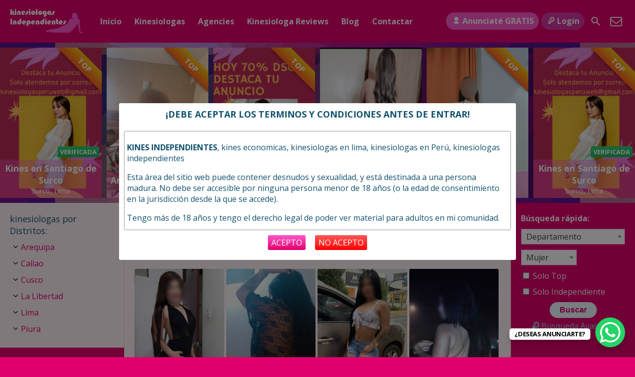

--- FILE ---
content_type: text/html; charset=UTF-8
request_url: https://www.kinesindependientes.com/kinesiologa/cami/
body_size: 16063
content:
<!DOCTYPE html>
<html lang="es">
<head>
	<meta charset="UTF-8">
	<meta name="viewport" content="width=device-width, height=device-height, initial-scale=1.0, maximum-scale=1.0, target-densityDpi=device-dpi, user-scalable=no">
	
	<link rel="profile" href="http://gmpg.org/xfn/11">
	<link rel="pingback" href="https://www.kinesindependientes.com/xmlrpc.php">
	<meta name='robots' content='index, follow, max-image-preview:large, max-snippet:-1, max-video-preview:-1' />
	<style>img:is([sizes="auto" i], [sizes^="auto," i]) { contain-intrinsic-size: 3000px 1500px }</style>
	
	<!-- This site is optimized with the Yoast SEO plugin v24.6 - https://yoast.com/wordpress/plugins/seo/ -->
	<title>Cami | Anuncios, clasificados gratis de kinesiologas en Perú | Kines independientes</title>
	<link rel="canonical" href="https://www.kinesindependientes.com/kinesiologa/cami/" />
	<meta property="og:locale" content="es_ES" />
	<meta property="og:type" content="article" />
	<meta property="og:title" content="Cami | Anuncios, clasificados gratis de kinesiologas en Perú | Kines independientes" />
	<meta property="og:description" content="EXPERTA EN MAMADAS PROFUNDAS, COLOMBIANA CALIENTE, NINFOMANA Nena super atractiva y fogosa EXPERTA EN MAMADAS PROFUNDAS no te confundas con mi edad, servicio lleno de mucho morbo y placer, besos de novia, caricias ilimitadas, sexo oral al natural, posturas vaginales, todas las que quieras y un delicioso anal y para finalizar para que quedes más [&hellip;]" />
	<meta property="og:url" content="https://www.kinesindependientes.com/kinesiologa/cami/" />
	<meta property="og:site_name" content="Anuncios, clasificados gratis de kinesiologas en Perú | Kines independientes" />
	<meta property="article:modified_time" content="2021-07-15T18:53:30+00:00" />
	<meta name="twitter:card" content="summary_large_image" />
	<script type="application/ld+json" class="yoast-schema-graph">{"@context":"https://schema.org","@graph":[{"@type":"WebPage","@id":"https://www.kinesindependientes.com/kinesiologa/cami/","url":"https://www.kinesindependientes.com/kinesiologa/cami/","name":"Cami | Anuncios, clasificados gratis de kinesiologas en Perú | Kines independientes","isPartOf":{"@id":"https://www.kinesindependientes.com/#website"},"datePublished":"2021-07-15T18:49:38+00:00","dateModified":"2021-07-15T18:53:30+00:00","breadcrumb":{"@id":"https://www.kinesindependientes.com/kinesiologa/cami/#breadcrumb"},"inLanguage":"es","potentialAction":[{"@type":"ReadAction","target":["https://www.kinesindependientes.com/kinesiologa/cami/"]}]},{"@type":"BreadcrumbList","@id":"https://www.kinesindependientes.com/kinesiologa/cami/#breadcrumb","itemListElement":[{"@type":"ListItem","position":1,"name":"Portada","item":"https://www.kinesindependientes.com/"},{"@type":"ListItem","position":2,"name":"Kinesiologa","item":"https://www.kinesindependientes.com/kinesiologa/"},{"@type":"ListItem","position":3,"name":"Cami"}]},{"@type":"WebSite","@id":"https://www.kinesindependientes.com/#website","url":"https://www.kinesindependientes.com/","name":"Anuncios, clasificados gratis de kinesiologas en Perú | Kines independientes","description":"","publisher":{"@id":"https://www.kinesindependientes.com/#organization"},"potentialAction":[{"@type":"SearchAction","target":{"@type":"EntryPoint","urlTemplate":"https://www.kinesindependientes.com/?s={search_term_string}"},"query-input":{"@type":"PropertyValueSpecification","valueRequired":true,"valueName":"search_term_string"}}],"inLanguage":"es"},{"@type":"Organization","@id":"https://www.kinesindependientes.com/#organization","name":"kines independientes","url":"https://www.kinesindependientes.com/","logo":{"@type":"ImageObject","inLanguage":"es","@id":"https://www.kinesindependientes.com/#/schema/logo/image/","url":"https://www.kinesindependientes.com/wp-content/uploads/2020/05/kines-independientes-logo.png","contentUrl":"https://www.kinesindependientes.com/wp-content/uploads/2020/05/kines-independientes-logo.png","width":200,"height":75,"caption":"kines independientes"},"image":{"@id":"https://www.kinesindependientes.com/#/schema/logo/image/"}}]}</script>
	<!-- / Yoast SEO plugin. -->


<link rel='dns-prefetch' href='//fonts.googleapis.com' />
<link rel='stylesheet' id='wp-block-library-css' href='https://www.kinesindependientes.com/wp-includes/css/dist/block-library/style.min.css?ver=6.7.4' type='text/css' media='all' />
<style id='classic-theme-styles-inline-css' type='text/css'>
/*! This file is auto-generated */
.wp-block-button__link{color:#fff;background-color:#32373c;border-radius:9999px;box-shadow:none;text-decoration:none;padding:calc(.667em + 2px) calc(1.333em + 2px);font-size:1.125em}.wp-block-file__button{background:#32373c;color:#fff;text-decoration:none}
</style>
<style id='global-styles-inline-css' type='text/css'>
:root{--wp--preset--aspect-ratio--square: 1;--wp--preset--aspect-ratio--4-3: 4/3;--wp--preset--aspect-ratio--3-4: 3/4;--wp--preset--aspect-ratio--3-2: 3/2;--wp--preset--aspect-ratio--2-3: 2/3;--wp--preset--aspect-ratio--16-9: 16/9;--wp--preset--aspect-ratio--9-16: 9/16;--wp--preset--color--black: #000000;--wp--preset--color--cyan-bluish-gray: #abb8c3;--wp--preset--color--white: #ffffff;--wp--preset--color--pale-pink: #f78da7;--wp--preset--color--vivid-red: #cf2e2e;--wp--preset--color--luminous-vivid-orange: #ff6900;--wp--preset--color--luminous-vivid-amber: #fcb900;--wp--preset--color--light-green-cyan: #7bdcb5;--wp--preset--color--vivid-green-cyan: #00d084;--wp--preset--color--pale-cyan-blue: #8ed1fc;--wp--preset--color--vivid-cyan-blue: #0693e3;--wp--preset--color--vivid-purple: #9b51e0;--wp--preset--gradient--vivid-cyan-blue-to-vivid-purple: linear-gradient(135deg,rgba(6,147,227,1) 0%,rgb(155,81,224) 100%);--wp--preset--gradient--light-green-cyan-to-vivid-green-cyan: linear-gradient(135deg,rgb(122,220,180) 0%,rgb(0,208,130) 100%);--wp--preset--gradient--luminous-vivid-amber-to-luminous-vivid-orange: linear-gradient(135deg,rgba(252,185,0,1) 0%,rgba(255,105,0,1) 100%);--wp--preset--gradient--luminous-vivid-orange-to-vivid-red: linear-gradient(135deg,rgba(255,105,0,1) 0%,rgb(207,46,46) 100%);--wp--preset--gradient--very-light-gray-to-cyan-bluish-gray: linear-gradient(135deg,rgb(238,238,238) 0%,rgb(169,184,195) 100%);--wp--preset--gradient--cool-to-warm-spectrum: linear-gradient(135deg,rgb(74,234,220) 0%,rgb(151,120,209) 20%,rgb(207,42,186) 40%,rgb(238,44,130) 60%,rgb(251,105,98) 80%,rgb(254,248,76) 100%);--wp--preset--gradient--blush-light-purple: linear-gradient(135deg,rgb(255,206,236) 0%,rgb(152,150,240) 100%);--wp--preset--gradient--blush-bordeaux: linear-gradient(135deg,rgb(254,205,165) 0%,rgb(254,45,45) 50%,rgb(107,0,62) 100%);--wp--preset--gradient--luminous-dusk: linear-gradient(135deg,rgb(255,203,112) 0%,rgb(199,81,192) 50%,rgb(65,88,208) 100%);--wp--preset--gradient--pale-ocean: linear-gradient(135deg,rgb(255,245,203) 0%,rgb(182,227,212) 50%,rgb(51,167,181) 100%);--wp--preset--gradient--electric-grass: linear-gradient(135deg,rgb(202,248,128) 0%,rgb(113,206,126) 100%);--wp--preset--gradient--midnight: linear-gradient(135deg,rgb(2,3,129) 0%,rgb(40,116,252) 100%);--wp--preset--font-size--small: 13px;--wp--preset--font-size--medium: 20px;--wp--preset--font-size--large: 36px;--wp--preset--font-size--x-large: 42px;--wp--preset--spacing--20: 0.44rem;--wp--preset--spacing--30: 0.67rem;--wp--preset--spacing--40: 1rem;--wp--preset--spacing--50: 1.5rem;--wp--preset--spacing--60: 2.25rem;--wp--preset--spacing--70: 3.38rem;--wp--preset--spacing--80: 5.06rem;--wp--preset--shadow--natural: 6px 6px 9px rgba(0, 0, 0, 0.2);--wp--preset--shadow--deep: 12px 12px 50px rgba(0, 0, 0, 0.4);--wp--preset--shadow--sharp: 6px 6px 0px rgba(0, 0, 0, 0.2);--wp--preset--shadow--outlined: 6px 6px 0px -3px rgba(255, 255, 255, 1), 6px 6px rgba(0, 0, 0, 1);--wp--preset--shadow--crisp: 6px 6px 0px rgba(0, 0, 0, 1);}:where(.is-layout-flex){gap: 0.5em;}:where(.is-layout-grid){gap: 0.5em;}body .is-layout-flex{display: flex;}.is-layout-flex{flex-wrap: wrap;align-items: center;}.is-layout-flex > :is(*, div){margin: 0;}body .is-layout-grid{display: grid;}.is-layout-grid > :is(*, div){margin: 0;}:where(.wp-block-columns.is-layout-flex){gap: 2em;}:where(.wp-block-columns.is-layout-grid){gap: 2em;}:where(.wp-block-post-template.is-layout-flex){gap: 1.25em;}:where(.wp-block-post-template.is-layout-grid){gap: 1.25em;}.has-black-color{color: var(--wp--preset--color--black) !important;}.has-cyan-bluish-gray-color{color: var(--wp--preset--color--cyan-bluish-gray) !important;}.has-white-color{color: var(--wp--preset--color--white) !important;}.has-pale-pink-color{color: var(--wp--preset--color--pale-pink) !important;}.has-vivid-red-color{color: var(--wp--preset--color--vivid-red) !important;}.has-luminous-vivid-orange-color{color: var(--wp--preset--color--luminous-vivid-orange) !important;}.has-luminous-vivid-amber-color{color: var(--wp--preset--color--luminous-vivid-amber) !important;}.has-light-green-cyan-color{color: var(--wp--preset--color--light-green-cyan) !important;}.has-vivid-green-cyan-color{color: var(--wp--preset--color--vivid-green-cyan) !important;}.has-pale-cyan-blue-color{color: var(--wp--preset--color--pale-cyan-blue) !important;}.has-vivid-cyan-blue-color{color: var(--wp--preset--color--vivid-cyan-blue) !important;}.has-vivid-purple-color{color: var(--wp--preset--color--vivid-purple) !important;}.has-black-background-color{background-color: var(--wp--preset--color--black) !important;}.has-cyan-bluish-gray-background-color{background-color: var(--wp--preset--color--cyan-bluish-gray) !important;}.has-white-background-color{background-color: var(--wp--preset--color--white) !important;}.has-pale-pink-background-color{background-color: var(--wp--preset--color--pale-pink) !important;}.has-vivid-red-background-color{background-color: var(--wp--preset--color--vivid-red) !important;}.has-luminous-vivid-orange-background-color{background-color: var(--wp--preset--color--luminous-vivid-orange) !important;}.has-luminous-vivid-amber-background-color{background-color: var(--wp--preset--color--luminous-vivid-amber) !important;}.has-light-green-cyan-background-color{background-color: var(--wp--preset--color--light-green-cyan) !important;}.has-vivid-green-cyan-background-color{background-color: var(--wp--preset--color--vivid-green-cyan) !important;}.has-pale-cyan-blue-background-color{background-color: var(--wp--preset--color--pale-cyan-blue) !important;}.has-vivid-cyan-blue-background-color{background-color: var(--wp--preset--color--vivid-cyan-blue) !important;}.has-vivid-purple-background-color{background-color: var(--wp--preset--color--vivid-purple) !important;}.has-black-border-color{border-color: var(--wp--preset--color--black) !important;}.has-cyan-bluish-gray-border-color{border-color: var(--wp--preset--color--cyan-bluish-gray) !important;}.has-white-border-color{border-color: var(--wp--preset--color--white) !important;}.has-pale-pink-border-color{border-color: var(--wp--preset--color--pale-pink) !important;}.has-vivid-red-border-color{border-color: var(--wp--preset--color--vivid-red) !important;}.has-luminous-vivid-orange-border-color{border-color: var(--wp--preset--color--luminous-vivid-orange) !important;}.has-luminous-vivid-amber-border-color{border-color: var(--wp--preset--color--luminous-vivid-amber) !important;}.has-light-green-cyan-border-color{border-color: var(--wp--preset--color--light-green-cyan) !important;}.has-vivid-green-cyan-border-color{border-color: var(--wp--preset--color--vivid-green-cyan) !important;}.has-pale-cyan-blue-border-color{border-color: var(--wp--preset--color--pale-cyan-blue) !important;}.has-vivid-cyan-blue-border-color{border-color: var(--wp--preset--color--vivid-cyan-blue) !important;}.has-vivid-purple-border-color{border-color: var(--wp--preset--color--vivid-purple) !important;}.has-vivid-cyan-blue-to-vivid-purple-gradient-background{background: var(--wp--preset--gradient--vivid-cyan-blue-to-vivid-purple) !important;}.has-light-green-cyan-to-vivid-green-cyan-gradient-background{background: var(--wp--preset--gradient--light-green-cyan-to-vivid-green-cyan) !important;}.has-luminous-vivid-amber-to-luminous-vivid-orange-gradient-background{background: var(--wp--preset--gradient--luminous-vivid-amber-to-luminous-vivid-orange) !important;}.has-luminous-vivid-orange-to-vivid-red-gradient-background{background: var(--wp--preset--gradient--luminous-vivid-orange-to-vivid-red) !important;}.has-very-light-gray-to-cyan-bluish-gray-gradient-background{background: var(--wp--preset--gradient--very-light-gray-to-cyan-bluish-gray) !important;}.has-cool-to-warm-spectrum-gradient-background{background: var(--wp--preset--gradient--cool-to-warm-spectrum) !important;}.has-blush-light-purple-gradient-background{background: var(--wp--preset--gradient--blush-light-purple) !important;}.has-blush-bordeaux-gradient-background{background: var(--wp--preset--gradient--blush-bordeaux) !important;}.has-luminous-dusk-gradient-background{background: var(--wp--preset--gradient--luminous-dusk) !important;}.has-pale-ocean-gradient-background{background: var(--wp--preset--gradient--pale-ocean) !important;}.has-electric-grass-gradient-background{background: var(--wp--preset--gradient--electric-grass) !important;}.has-midnight-gradient-background{background: var(--wp--preset--gradient--midnight) !important;}.has-small-font-size{font-size: var(--wp--preset--font-size--small) !important;}.has-medium-font-size{font-size: var(--wp--preset--font-size--medium) !important;}.has-large-font-size{font-size: var(--wp--preset--font-size--large) !important;}.has-x-large-font-size{font-size: var(--wp--preset--font-size--x-large) !important;}
:where(.wp-block-post-template.is-layout-flex){gap: 1.25em;}:where(.wp-block-post-template.is-layout-grid){gap: 1.25em;}
:where(.wp-block-columns.is-layout-flex){gap: 2em;}:where(.wp-block-columns.is-layout-grid){gap: 2em;}
:root :where(.wp-block-pullquote){font-size: 1.5em;line-height: 1.6;}
</style>
<link rel='stylesheet' id='rpt_front_style-css' href='https://www.kinesindependientes.com/wp-content/plugins/related-posts-thumbnails/assets/css/front.css?ver=4.2.1' type='text/css' media='all' />
<link rel='stylesheet' id='open-sans-font-css' href='//fonts.googleapis.com/css?family=Open+Sans%3A400%2C600%2C700&#038;ver=6.7.4' type='text/css' media='all' />
<link rel='stylesheet' id='main-css-file-css' href='https://www.kinesindependientes.com/wp-content/themes/escortwp/style.css?ver=6.7.4' type='text/css' media='all' />
<link rel='stylesheet' id='icon-font-css' href='https://www.kinesindependientes.com/wp-content/themes/escortwp/css/icon-font/style.css?ver=6.7.4' type='text/css' media='all' />
<link rel='stylesheet' id='responsive-css' href='https://www.kinesindependientes.com/wp-content/themes/escortwp/css/responsive.css?ver=6.7.4' type='text/css' media='all' />
<link rel='stylesheet' id='select2-css' href='https://www.kinesindependientes.com/wp-content/themes/escortwp/css/select2.min.css?ver=6.7.4' type='text/css' media='all' />
<link rel='stylesheet' id='jquery-fancybox-css' href='https://www.kinesindependientes.com/wp-content/themes/escortwp/css/jquery.fancybox-2.1.5.css?ver=6.7.4' type='text/css' media='all' />
<link rel='stylesheet' id='jquery-fancybox-thumbs-css' href='https://www.kinesindependientes.com/wp-content/themes/escortwp/css/jquery.fancybox-2.1.5.thumbs.css?ver=6.7.4' type='text/css' media='all' />
<link rel='stylesheet' id='owl-carousel-css-css' href='https://www.kinesindependientes.com/wp-content/themes/escortwp/css/owl.carousel.min.css?ver=6.7.4' type='text/css' media='all' />
<script type="text/javascript" src="https://www.kinesindependientes.com/wp-includes/js/jquery/jquery.min.js?ver=3.7.1" id="jquery-core-js"></script>
<script type="text/javascript" src="https://www.kinesindependientes.com/wp-includes/js/jquery/jquery-migrate.min.js?ver=3.4.1" id="jquery-migrate-js"></script>
<script type="text/javascript" src="https://www.kinesindependientes.com/wp-content/themes/escortwp/js/select2.min.js?ver=6.7.4" id="select2-js"></script>
<script type="text/javascript" src="https://www.kinesindependientes.com/wp-content/themes/escortwp/js/dolceescort.js?ver=6.7.4" id="dolcejs-js"></script>
<script type="text/javascript" src="https://www.kinesindependientes.com/wp-content/themes/escortwp/js/js.cookie.js?ver=6.7.4" id="js-cookie-js"></script>
<script type="text/javascript" src="https://www.kinesindependientes.com/wp-content/themes/escortwp/js/jquery.uploadifive.min.js?ver=6.7.4" id="jquery-uploadifive-js"></script>
<script type="text/javascript" src="https://www.kinesindependientes.com/wp-content/themes/escortwp/js/jquery.mobile.custom.min.js?ver=6.7.4" id="jquery-mobile-custom-js"></script>
<script type="text/javascript" src="https://www.kinesindependientes.com/wp-content/themes/escortwp/js/jquery.mousewheel-3.0.6.pack.js?ver=6.7.4" id="jquery-mousewheel-js"></script>
<script type="text/javascript" src="https://www.kinesindependientes.com/wp-content/themes/escortwp/js/jquery.fancybox-2.1.5.pack.js?ver=6.7.4" id="jquery-fancybox-js"></script>
<script type="text/javascript" src="https://www.kinesindependientes.com/wp-content/themes/escortwp/js/jquery.fancybox-2.1.5.thumbs.js?ver=6.7.4" id="jquery-fancybox-thumbs-js"></script>
<script type="text/javascript" src="https://www.kinesindependientes.com/wp-content/themes/escortwp/js/owl.carousel.min.js?ver=6.7.4" id="owl-carousel-js-js"></script>
<link rel="https://api.w.org/" href="https://www.kinesindependientes.com/wp-json/" /><link rel="EditURI" type="application/rsd+xml" title="RSD" href="https://www.kinesindependientes.com/xmlrpc.php?rsd" />
<link rel='shortlink' href='https://www.kinesindependientes.com/?p=6071' />
<link rel="alternate" title="oEmbed (JSON)" type="application/json+oembed" href="https://www.kinesindependientes.com/wp-json/oembed/1.0/embed?url=https%3A%2F%2Fwww.kinesindependientes.com%2Fkinesiologa%2Fcami%2F" />
<link rel="alternate" title="oEmbed (XML)" type="text/xml+oembed" href="https://www.kinesindependientes.com/wp-json/oembed/1.0/embed?url=https%3A%2F%2Fwww.kinesindependientes.com%2Fkinesiologa%2Fcami%2F&#038;format=xml" />
        <style>
            #related_posts_thumbnails li {
                border-right: 1px solid #dddddd;
                background-color: #ffffff            }

            #related_posts_thumbnails li:hover {
                background-color: #eeeeee;
            }

            .relpost_content {
                font-size: 12px;
                color: #333333;
            }

            .relpost-block-single {
                background-color: #ffffff;
                border-right: 1px solid #dddddd;
                border-left: 1px solid #dddddd;
                margin-right: -1px;
            }

            .relpost-block-single:hover {
                background-color: #eeeeee;
            }
        </style>

        <link rel="icon" href="https://www.kinesindependientes.com/wp-content/uploads/2020/05/cropped-kines-independientes-icono-32x32.png" sizes="32x32" />
<link rel="icon" href="https://www.kinesindependientes.com/wp-content/uploads/2020/05/cropped-kines-independientes-icono-192x192.png" sizes="192x192" />
<link rel="apple-touch-icon" href="https://www.kinesindependientes.com/wp-content/uploads/2020/05/cropped-kines-independientes-icono-180x180.png" />
<meta name="msapplication-TileImage" content="https://www.kinesindependientes.com/wp-content/uploads/2020/05/cropped-kines-independientes-icono-270x270.png" />
	<!--[if IE]>
	<script src="https://www.kinesindependientes.com/wp-content/themes/escortwp/js/ie.js" type="text/javascript"></script>
	<link rel="stylesheet" type="text/css" media="all" href="https://www.kinesindependientes.com/wp-content/themes/escortwp/css/ie.css" />
	<![endif]-->
</head>
<body class="kinesiologa-template-default single single-kinesiologa postid-6071 single-profile-page">
<header>
	<div class="header-top-bar">
		<div class="logo l">
	        	    	<h1 class="l"><a href="https://www.kinesindependientes.com/" title="Anuncios, clasificados gratis de kinesiologas en Perú | Kines independientes"><img class="l" src="https://www.kinesindependientes.com/wp-content/uploads/1589589039937.png" alt="Anuncios, clasificados gratis de kinesiologas en Perú | Kines independientes" /></a></h1>
	        <!--  -->
	    </div> <!-- logo -->

		<nav class="header-nav l">
				           	<ul class="header-menu vcenter l">
	               	<li><a href="https://www.kinesindependientes.com/" title="Anuncios, clasificados gratis de kinesiologas en Perú | Kines independientes">Inicio</a></li>
	                <li class="">
	                	<a href="https://www.kinesindependientes.com/all-kinesiologas/">Kinesiologas</a>
	                </li>
										<li><a href="https://www.kinesindependientes.com/agencies/">Agencies</a></li>
						                										<li><a href="https://www.kinesindependientes.com/reviews/">Kinesiologa Reviews</a></li>
																				<li><a href="https://www.kinesindependientes.com/blog/">Blog</a></li>
										<li><a href="https://www.kinesindependientes.com/contact-us/">Contactar</a></li>
				</ul>
					</nav> <!-- header-nav -->

    	<div class="subnav-menu-wrapper r">
	    	<ul class="subnav-menu vcenter r">
									<li class="subnav-menu-btn register-btn"><a href="https://www.kinesindependientes.com/registration/"><span class="icon icon-user"></span>Anunciaté GRATIS</a></li>
					<li class="subnav-menu-btn login-btn"><a href="https://www.kinesindependientes.com/wp-login.php?redirect_to=https%3A%2F%2Fwww.kinesindependientes.com%3A443%2Fkinesiologa%2Fcami%2F"><span class="icon icon-key-outline"></span>Login</a></li>
																	<li class="subnav-menu-icon"><a href="https://www.kinesindependientes.com/search-for-kinesiologas/" title="Buscar"><span class="icon icon-search2"></span></a></li>
					<li class="subnav-menu-icon"><a href="https://www.kinesindependientes.com/contact-us/" title="Contactar"><span class="icon icon-mail"></span></a></li>
	        </ul>
        </div> <!-- subnav-menu-wrapper -->
    	<div class="clear"></div>
	</div> <!-- header-top-bar -->

    
	<div class="all all-header-slider" data-autoscroll="yes">
	<div class="sliderall">
		<div class="slider owl-carousel">
						<div class="slide l">
	    		<a href="https://www.kinesindependientes.com/kinesiologa/kines-en-santiago-de-surco/" class="girlimg" title="Kines en Santiago de Surco">
	        		<img src="https://www.kinesindependientes.com/wp-content/uploads/1746924273697/17469242983428-250x370.png" data-responsive-img-url="https://www.kinesindependientes.com/wp-content/uploads/1746924273697/17469242983428-400x600.png" alt="Kines en Santiago de Surco" class="mobile-ready-img" />
	        		<div class="premiumlabel"><span>TOP</span></div>		        	<span class="girlinfo">
						<span class="labels l"><span class="verified greendegrade rad3">VERIFICADA</span></span>						<span class="clear"></span>
						<span class="modelinfo">
			        		<span class="modelname">Kines en Santiago de Surco</span>
							<span class="clear"></span>
														<span class="modelinfo-location">Surco, Lima</b>
			            </span>
		    	    </span> <!-- girlinfo -->
	    	    </a> <!-- GIRL IMG -->
		    </div> <!-- slide -->
						<div class="slide l">
	    		<a href="https://www.kinesindependientes.com/kinesiologa/andrea-hermosa-kine/" class="girlimg" title="Andrea hermosa kine">
	        		<img src="https://www.kinesindependientes.com/wp-content/uploads/1732198928159/17322012984457-250x370.jpg" data-responsive-img-url="https://www.kinesindependientes.com/wp-content/uploads/1732198928159/17322012984457-400x600.jpg" alt="Andrea hermosa kine" class="mobile-ready-img" />
	        		<div class="premiumlabel"><span>TOP</span></div>		        	<span class="girlinfo">
												<span class="clear"></span>
						<span class="modelinfo">
			        		<span class="modelname">Andrea hermosa kine</span>
							<span class="clear"></span>
														<span class="modelinfo-location">Surco, Lima</b>
			            </span>
		    	    </span> <!-- girlinfo -->
	    	    </a> <!-- GIRL IMG -->
		    </div> <!-- slide -->
						<div class="slide l">
	    		<a href="https://www.kinesindependientes.com/kinesiologa/kines-en-lince/" class="girlimg" title="Kines en Lince">
	        		<img src="https://www.kinesindependientes.com/wp-content/uploads/1746925604833/17469256207780-250x370.png" data-responsive-img-url="https://www.kinesindependientes.com/wp-content/uploads/1746925604833/17469256207780-400x600.png" alt="Kines en Lince" class="mobile-ready-img" />
	        		<div class="premiumlabel"><span>TOP</span></div>		        	<span class="girlinfo">
						<span class="labels l"><span class="verified greendegrade rad3">VERIFICADA</span></span>						<span class="clear"></span>
						<span class="modelinfo">
			        		<span class="modelname">Kines en Lince</span>
							<span class="clear"></span>
														<span class="modelinfo-location">Lince, Lima</b>
			            </span>
		    	    </span> <!-- girlinfo -->
	    	    </a> <!-- GIRL IMG -->
		    </div> <!-- slide -->
						<div class="slide l">
	    		<a href="https://www.kinesindependientes.com/kinesiologa/melany/" class="girlimg" title="Melany">
	        		<img src="https://www.kinesindependientes.com/wp-content/uploads/1744833358572/17448334236970-250x370.jpg" data-responsive-img-url="https://www.kinesindependientes.com/wp-content/uploads/1744833358572/17448334236970-400x600.jpg" alt="Melany" class="mobile-ready-img" />
	        				        	<span class="girlinfo">
												<span class="clear"></span>
						<span class="modelinfo">
			        		<span class="modelname">Melany</span>
							<span class="clear"></span>
														<span class="modelinfo-location">San Martin de Porres, Lima</b>
			            </span>
		    	    </span> <!-- girlinfo -->
	    	    </a> <!-- GIRL IMG -->
		    </div> <!-- slide -->
						<div class="slide l">
	    		<a href="https://www.kinesindependientes.com/kinesiologa/fabiana-2/" class="girlimg" title="Fabiana">
	        		<img src="https://www.kinesindependientes.com/wp-content/uploads/1741393218175/17413937907343-250x370.jpg" data-responsive-img-url="https://www.kinesindependientes.com/wp-content/uploads/1741393218175/17413937907343-400x600.jpg" alt="Fabiana" class="mobile-ready-img" />
	        		<div class="premiumlabel"><span>TOP</span></div>		        	<span class="girlinfo">
												<span class="clear"></span>
						<span class="modelinfo">
			        		<span class="modelname">Fabiana</span>
							<span class="clear"></span>
														<span class="modelinfo-location">Los Olivos, Lima</b>
			            </span>
		    	    </span> <!-- girlinfo -->
	    	    </a> <!-- GIRL IMG -->
		    </div> <!-- slide -->
					</div> <!-- slider -->
		<div class="slider-nav">
<!-- 			<div class="slider-control-prev"><span class="icon-left-open"></span></div>
			<div class="slider-control-next"><span class="icon-right-open"></span></div> -->
		</div>
	</div> <!-- slider all -->
	<div class="header-slider-pagination slider-pagination"></div>
	<div class="clear"></div>
</div> <!-- ALL -->
</header> <!-- header -->

<div class="all all-body">
<div class="contentwrapper">
	<div class="body">
		<div class="bodybox profile-page">
			
			<script type="text/javascript">
			jQuery(document).ready(function($) {
				//add or remove from favorites
				$('.favbutton').on('click', function(){
					var escortid = $(this).attr('id');
					$('.favbutton').toggle();
					$.ajax({
						type: "GET",
						url: "https://www.kinesindependientes.com/wp-content/themes/escortwp/ajax/add-remove-favorites.php",
						data: "id=" + escortid
					});
				});

				$('.addreview-button').on('click', function(){
					$('.addreviewform').slideDown("slow");
					$('.addreview').slideUp("slow");
					$('html,body').animate({ scrollTop: $('.addreviewform').offset().top }, { duration: 'slow', easing: 'swing'});
				});
			    if(window.location.hash == "#addreview") {
					// $('.addreviewform, .addreview').slideToggle("slow");
					$('html,body').animate({ scrollTop: $('#addreviewsection').offset().top }, { duration: 'slow', easing: 'swing'});
				}
				$('.addreviewform .closebtn').on('click', function(){
					$('.addreviewform, .addreview').slideToggle("slow");
				});

				count_review_text('#reviewtext');
				$("#reviewtext").keyup(function() {
					count_review_text($(this));
				});
				function count_review_text(t) {
					if (!$(t).length) {
						return false;
					}
					var charlimit = 1000;
					var box = $(t).val();
					var main = box.length * 100;
					var value = (main / charlimit);
					var count = charlimit - box.length;
					var boxremove = box.substring(0, charlimit);
					var ourtextarea = $(t);

					$('.charcount').show('slow');
					if(box.length <= charlimit) {
						$('#count').html(count);
						$("#reviewtext")
						$('#bar').animate( {
							"width": value+'%',
						}, 1);
					} else {
						$('#reviewtext').val(boxremove);
			            ourtextarea.scrollTop(
			                ourtextarea[0].scrollHeight - ourtextarea.height()
			            );
					}
					return false;
				}

				$('.sendemail').on('click', function(){
					$('.escortcontact').slideToggle("slow");
					$(this).slideToggle("slow");
				});
			    if(window.location.hash == "#contactform") {
					$('html,body').animate({ scrollTop: $('.escortcontact').offset().top }, { duration: 'slow', easing: 'swing'});
					$('.escortcontact').slideToggle("slow");
					$('.sendemail').slideToggle("slow");
				}
				$('.escortcontact .closebtn').on('click', function(){
					$('.escortcontact').slideToggle("slow");
					$('.sendemail').slideToggle("slow");
				});


				$('.girlinfo .hide-outcall').hide();			});
			</script>
					    <div class="girlsingle" itemscope itemtype ="http://schema.org/Person">
		    <div class="profile-header">
		    	<div class="profile-header-name l">
			    	<h3 class="profile-title" title="Cami" itemprop="name">Cami</h3>
			        <div class="girlsinglelabels">
											</div> <!-- girlsinglelabels -->
				</div>
				<div class="profile-header-name-info rad5 r">
					<div class="section-box"><span class="valuecolumn">1</span><b>cm</b></div><div class="section-box"><span class="valuecolumn">50</span><b>kg</b></div>					<div class="section-box"><span class="valuecolumn">27</span><b>años</b></div>
				</div>
										
						    <div class="phone-box r">
								<img src="https://www.kinesindependientes.com/wp-content/themes/escortwp/i/phone-2021.png" width="53px" height="53px"/><div class="label">No disponible</div>
								<span style="color:#fff0f4">950035545</span>
							</div>
										<div class="clear"></div>
			</div> <!-- profile-header -->

						
						<div class="clear10"></div>
			            <div class="thumbs" itemscope itemtype="http://schema.org/ImageGallery">
				<div class="profile-img-thumb-wrapper"><div class="profile-img-thumb" id="6072" itemprop="image" itemscope itemtype="http://schema.org/ImageObject"><a href="https://www.kinesindependientes.com/wp-content/uploads/1626374979599/16263756443007.jpg" rel="profile-photo" itemprop="contentURL"><img data-original-url="https://www.kinesindependientes.com/wp-content/uploads/1626374979599/16263756443007-280x415.jpg" class="mobile-ready-img rad3" alt="Cami" data-responsive-img-url="https://www.kinesindependientes.com/wp-content/uploads/1626374979599/16263756443007-400x711.jpg" itemprop="thumbnailUrl" /></a></div></div>
<div class="profile-img-thumb-wrapper"><div class="profile-img-thumb" id="6073" itemprop="image" itemscope itemtype="http://schema.org/ImageObject"><a href="https://www.kinesindependientes.com/wp-content/uploads/1626374979599/16263756454912.jpg" rel="profile-photo" itemprop="contentURL"><img data-original-url="https://www.kinesindependientes.com/wp-content/uploads/1626374979599/16263756454912-280x415.jpg" class="mobile-ready-img rad3" alt="Cami" data-responsive-img-url="https://www.kinesindependientes.com/wp-content/uploads/1626374979599/16263756454912-400x711.jpg" itemprop="thumbnailUrl" /></a></div></div>
<div class="profile-img-thumb-wrapper"><div class="profile-img-thumb" id="6074" itemprop="image" itemscope itemtype="http://schema.org/ImageObject"><a href="https://www.kinesindependientes.com/wp-content/uploads/1626374979599/16263756457005.jpg" rel="profile-photo" itemprop="contentURL"><img data-original-url="https://www.kinesindependientes.com/wp-content/uploads/1626374979599/16263756457005-280x415.jpg" class="mobile-ready-img rad3" alt="Cami" data-responsive-img-url="https://www.kinesindependientes.com/wp-content/uploads/1626374979599/16263756457005-400x711.jpg" itemprop="thumbnailUrl" /></a></div></div>
<div class="profile-img-thumb-wrapper"><div class="profile-img-thumb" id="6075" itemprop="image" itemscope itemtype="http://schema.org/ImageObject"><a href="https://www.kinesindependientes.com/wp-content/uploads/1626374979599/16263756456508.jpg" rel="profile-photo" itemprop="contentURL"><img data-original-url="https://www.kinesindependientes.com/wp-content/uploads/1626374979599/16263756456508-280x415.jpg" class="mobile-ready-img rad3" alt="Cami" data-responsive-img-url="https://www.kinesindependientes.com/wp-content/uploads/1626374979599/16263756456508-400x711.jpg" itemprop="thumbnailUrl" /></a></div></div>
<div class="profile-img-thumb-wrapper"><div class="profile-img-thumb" id="6076" itemprop="image" itemscope itemtype="http://schema.org/ImageObject"><a href="https://www.kinesindependientes.com/wp-content/uploads/1626374979599/16263756451953.jpg" rel="profile-photo" itemprop="contentURL"><img data-original-url="https://www.kinesindependientes.com/wp-content/uploads/1626374979599/16263756451953-280x415.jpg" class="mobile-ready-img rad3" alt="Cami" data-responsive-img-url="https://www.kinesindependientes.com/wp-content/uploads/1626374979599/16263756451953-400x711.jpg" itemprop="thumbnailUrl" /></a></div></div>
			</div> <!-- THUMBS -->

			<div class="clear20"></div>
			
						<div class="clear"></div>
            <div class="aboutme">
				<h4>Sobre mí:</h4>
				<b>27 años <span itemprop="gender">Mujer</span> desde <a href="https://www.kinesindependientes.com/kinesiologas/lince/" title="Lince">Lince</a>, <a href="https://www.kinesindependientes.com/kinesiologas/lima/" title="Lima">Lima</a></b>
                <div class="clear5"></div>
				EXPERTA EN MAMADAS PROFUNDAS, COLOMBIANA CALIENTE, NINFOMANA<br />
<br />
Nena super atractiva y fogosa  EXPERTA EN MAMADAS PROFUNDAS  no te confundas con mi edad, servicio lleno de mucho morbo y placer, besos de novia, caricias ilimitadas, sexo oral al natural, posturas vaginales, todas las que quieras y un delicioso anal y para finalizar para que quedes más relajado que nunca un maravilloso masajito corporal, llamame, servicio garantizado, servicio 24 hora cel. <br />
<br />
			</div> <!-- ABOUT ME -->
            <div class="clear10"></div>

            <div class="girlinfo l">
	            <div class="girlinfo-section">
	            			                <div class="center profilestarrating-wrapper">
		                	<div class="starrating"><div class="starrating_stars star0"></div></div>
			                <div class="clear5"></div>
			                <div class="label">Kinesiologa rating</div>
			                <div class="clear"></div>
		                	<i>0 reviews</i>
			                <div class="clear"></div>
		                </div>
		                <div class="clear10"></div>
		                <div class="clear10"></div>
	                	                	                <div class="clear"></div>
		        	<div class="section-box"><b>Disponibilidad</b><span class="valuecolumn">En un Hotel</span></div><div class="section-box"><b>Etnia</b><span class="valuecolumn">Colombianas</span></div><div class="section-box"><b>Color de cabello</b><span class="valuecolumn">Negro</span></div><div class="section-box"><b>Tamaño o Largo del Cabello</b><span class="valuecolumn">Largo</span></div><div class="section-box"><b>Tamaño de los Senos</b><span class="valuecolumn">Pechos Naturales</span></div><div class="section-box"><b itemprop="height">Altura</b><span class="valuecolumn">1cm</span></div><div class="section-box"><b itemprop="weight">Peso</b><span class="valuecolumn">50kg</span></div><div class="section-box"><b>Contextura</b><span class="valuecolumn">Delgada</span></div><div class="section-box"><b>Fumadora</b><span class="valuecolumn">No</span></div><div class="section-box"><b>Ocupación</b><span class="valuecolumn">Sexy Porn</span></div>				</div> <!-- girlinfo-section -->

				
				<div class="girlinfo-section">
	                <h4>Información de Contacto:</h4>
	                <div class="clear"></div>
	                <div class="contact">
						<div itemprop="address" itemscope itemtype="http://schema.org/PostalAddress"><b>Distrito:</b><span class="valuecolumn"><a href="https://www.kinesindependientes.com/kinesiologas/lince/" title="Lince" itemprop="addressLocality">Lince</a></span><b>Departamento:</b><span class="valuecolumn"><a href="https://www.kinesindependientes.com/kinesiologas/lima/" title="Lima" itemprop="country">Lima</a></span></div><b>Teléfono:</b><span class="valuecolumn"><a href="http://950035545" target="_blank" rel="nofollow" itemprop="url">950035545</a></span>	            	            <b>Teléfono:</b><span class="valuecolumn"><a href="tel:950035545" itemprop="telephone">950035545</a></span>	                            <div class="clear10"></div><a name="contactform"></a>
								<div class="sendemail rad25 bluebutton l"><span class="icon-mail"></span>Contactar a la  kinesiologa</div>
								<div class="clear"></div>
						<div class="escortcontact rad5 hide">
	<div class="rad25 redbutton closebtn r"><span class="label">Cerrar</span><span class="icon icon-cancel-circled r"></span></div>			<div class="err rad3">Necesitas <a href="https://www.kinesindependientes.com/registration/">registrarte</a> o <a href="https://www.kinesindependientes.com/wp-login.php?redirect_to=https%3A%2F%2Fwww.kinesindependientes.com%2Fkinesiologa%2Fcami%2F">loguearse</a> para enviar mensajes</div>
	</div> <!-- contact form -->						</div> <!-- CONTACT -->
				</div> <!-- girlinfo-section -->
        	</div> <!-- girlinfo -->

            <div class="girlinfo r">
            		            	<div class="girlinfo-section">
	            					            	<h4>Mis servicios:</h4>
			                <div class="services">
								<div><span class="icon-ok"></span>Oral natural</div><div><span class="icon-ok"></span>Oral con condón</div><div><span class="icon-ok"></span>Sexo anal</div><div><span class="icon-ok"></span>Pose 69</div><div><span class="icon-ok"></span>Masaje Erotico</div><div><span class="icon-ok"></span>Sexo en Ducha</div><div><span class="icon-ok"></span>Trato de pareja</div><div><span class="icon-ok"></span>Trato de novia</div><div><span class="icon-ok"></span>Trio</div><div><span class="icon-ok"></span>Fetichismo</div><div><span class="icon-ok"></span>Tener relaciones sexuales varias veces</div><div><span class="icon-ok"></span>Chupada/Mamada de Senos</div>			                </div> <!-- SERVICES -->
		                						
		            								<div class="clear20"></div>
		                
													<h4>Servicios Especiales:</h4>
							<div class="services">
								<div class="yes">especiales</div>
							</div>
		                	                </div> <!-- girlinfo-section -->
                
				<div class="girlinfo-section"><div class="clear20"></div><h4>Tarifas:</h4><div class="clear"></div><table class="rates-table col100"><tr><th></th><th class="hide-incall">En un Hotel</th><th class="hide-outcall">A Domicilio</th></tr><tr><td><strong>30 minutos</strong></td><td class="text-center hide-incall">80 SOL</td><td class="text-center hide-outcall"></td></tr><tr><td><strong>1 hora</strong></td><td class="text-center hide-incall">120 SOL</td><td class="text-center hide-outcall"></td></tr><tr><td><strong>2 hora</strong></td><td class="text-center hide-incall">240 SOL</td><td class="text-center hide-outcall"></td></tr></table><div class="col30"></div><div class="col30"></div><div class="col30"></div></div> <!-- girlinfo-section -->				<div class="clear"></div>
            </div> <!-- GIRL INFO RIGHT -->
			<div class="clear20"></div>

			
							<div class="clear20"></div>
				<h4 class="l" id="addreviewsection">Comentarios:</h4>

								<div class="addreview-button rad25 bluebutton r"><span class="icon-plus-circled"></span>Agregar Comentario</div>
				<div class="clear"></div>
								<div class="addreviewform registerform hide">
					<div class="err rad3">Necesitas <a href="https://www.kinesindependientes.com/registration/">registrarte</a> o <a href="https://www.kinesindependientes.com/wp-login.php?redirect_to=https%3A%2F%2Fwww.kinesindependientes.com%2Fkinesiologa%2Fcami%2F">loguearse</a> para publicar un comentario</div>				</div> <!-- ADD REVIEW FORM-->

				Aún no hay comentarios        </div> <!-- GIRL SINGLE -->
	</div> <!-- BODY BOX -->

    <div class="clear"></div>
</div> <!-- BODY -->
</div> <!-- contentwrapper -->

<div class="sidebar-left l">
	<div class="countries">
    	<h4>kinesiologas por Distritos:</h4>
        <ul class="country-list">
				<li class="cat-item cat-item-279"><a href="https://www.kinesindependientes.com/kinesiologas/arequipa/">Arequipa</a>
<ul class='children'>
	<li class="cat-item cat-item-280"><a href="https://www.kinesindependientes.com/kinesiologas/arequipa-arequipa/">Arequipa</a>
</li>
</ul>
</li>
	<li class="cat-item cat-item-268"><a href="https://www.kinesindependientes.com/kinesiologas/callao/">Callao</a>
<ul class='children'>
	<li class="cat-item cat-item-270"><a href="https://www.kinesindependientes.com/kinesiologas/bellavista/">Bellavista</a>
</li>
	<li class="cat-item cat-item-269"><a href="https://www.kinesindependientes.com/kinesiologas/callao-callao/">Callao</a>
</li>
	<li class="cat-item cat-item-272"><a href="https://www.kinesindependientes.com/kinesiologas/la-perla/">La Perla</a>
</li>
	<li class="cat-item cat-item-274"><a href="https://www.kinesindependientes.com/kinesiologas/ventanilla/">Ventanilla</a>
</li>
</ul>
</li>
	<li class="cat-item cat-item-277"><a href="https://www.kinesindependientes.com/kinesiologas/cusco/">Cusco</a>
<ul class='children'>
	<li class="cat-item cat-item-278"><a href="https://www.kinesindependientes.com/kinesiologas/cusco-cusco/">Cusco</a>
</li>
</ul>
</li>
	<li class="cat-item cat-item-275"><a href="https://www.kinesindependientes.com/kinesiologas/la-libertad/">La Libertad</a>
<ul class='children'>
	<li class="cat-item cat-item-276"><a href="https://www.kinesindependientes.com/kinesiologas/trujillo/">Trujillo</a>
</li>
</ul>
</li>
	<li class="cat-item cat-item-242"><a href="https://www.kinesindependientes.com/kinesiologas/lima/">Lima</a>
<ul class='children'>
	<li class="cat-item cat-item-244"><a href="https://www.kinesindependientes.com/kinesiologas/barranco/">Barranco</a>
</li>
	<li class="cat-item cat-item-262"><a href="https://www.kinesindependientes.com/kinesiologas/brena/">Breña</a>
</li>
	<li class="cat-item cat-item-243"><a href="https://www.kinesindependientes.com/kinesiologas/chorrillos/">Chorrillos</a>
</li>
	<li class="cat-item cat-item-267"><a href="https://www.kinesindependientes.com/kinesiologas/el-agustino/">El Agustino</a>
</li>
	<li class="cat-item cat-item-255"><a href="https://www.kinesindependientes.com/kinesiologas/independencia/">Independencia</a>
</li>
	<li class="cat-item cat-item-246"><a href="https://www.kinesindependientes.com/kinesiologas/jesus-maria/">Jesús María</a>
</li>
	<li class="cat-item cat-item-247"><a href="https://www.kinesindependientes.com/kinesiologas/lince/">Lince</a>
</li>
	<li class="cat-item cat-item-245"><a href="https://www.kinesindependientes.com/kinesiologas/los-olivos/">Los Olivos</a>
</li>
	<li class="cat-item cat-item-266"><a href="https://www.kinesindependientes.com/kinesiologas/magdalena/">Magdalena</a>
</li>
	<li class="cat-item cat-item-249"><a href="https://www.kinesindependientes.com/kinesiologas/miraflores/">Miraflores</a>
</li>
	<li class="cat-item cat-item-259"><a href="https://www.kinesindependientes.com/kinesiologas/puente-piedra/">Puente Piedra</a>
</li>
	<li class="cat-item cat-item-263"><a href="https://www.kinesindependientes.com/kinesiologas/rimac/">Rimac</a>
</li>
	<li class="cat-item cat-item-250"><a href="https://www.kinesindependientes.com/kinesiologas/san-borja/">San Borja</a>
</li>
	<li class="cat-item cat-item-252"><a href="https://www.kinesindependientes.com/kinesiologas/san-isidro/">San Isidro</a>
</li>
	<li class="cat-item cat-item-248"><a href="https://www.kinesindependientes.com/kinesiologas/san-juan-de-lurigancho/">San Juan de Lurigancho</a>
</li>
	<li class="cat-item cat-item-256"><a href="https://www.kinesindependientes.com/kinesiologas/san-juan-de-miraflores/">San Juan de Miraflores</a>
</li>
	<li class="cat-item cat-item-258"><a href="https://www.kinesindependientes.com/kinesiologas/san-martin-de-porres/">San Martin de Porres</a>
</li>
	<li class="cat-item cat-item-254"><a href="https://www.kinesindependientes.com/kinesiologas/san-miguel/">San Miguel</a>
</li>
	<li class="cat-item cat-item-264"><a href="https://www.kinesindependientes.com/kinesiologas/santa-anita/">Santa Anita</a>
</li>
	<li class="cat-item cat-item-251"><a href="https://www.kinesindependientes.com/kinesiologas/surco/">Surco</a>
</li>
	<li class="cat-item cat-item-253"><a href="https://www.kinesindependientes.com/kinesiologas/surquillo/">Surquillo</a>
</li>
	<li class="cat-item cat-item-261"><a href="https://www.kinesindependientes.com/kinesiologas/villa-el-salvador/">Villa el Salvador</a>
</li>
	<li class="cat-item cat-item-260"><a href="https://www.kinesindependientes.com/kinesiologas/villa-maria-del-triunfo/">Villa Maria del Triunfo</a>
</li>
	<li class="cat-item cat-item-265"><a href="https://www.kinesindependientes.com/kinesiologas/vitarte/">Vitarte</a>
</li>
</ul>
</li>
	<li class="cat-item cat-item-281"><a href="https://www.kinesindependientes.com/kinesiologas/piura/">Piura</a>
<ul class='children'>
	<li class="cat-item cat-item-282"><a href="https://www.kinesindependientes.com/kinesiologas/piura-piura/">Piura</a>
</li>
	<li class="cat-item cat-item-283"><a href="https://www.kinesindependientes.com/kinesiologas/talara/">Talara</a>
</li>
</ul>
</li>
        </ul>
		<div class="clear"></div>
	</div> <!-- COUNTRIES -->
	<div class="clear"></div>

	
	<div id="block-5" class="widgetadbox rad3 widget widget_block widget_media_image"></div><div class="clear10"></div></div> <!-- SIDEBAR LEFT --><div class="sidebar-right">

	<div class="quicksearch">
		<script type="text/javascript">
		jQuery(document).ready(function($) {
			// get cities from the selected country in the countries dropdown
			var c = ".search-country";
			var parent_div = ".quicksearch";
			var country = $(c).val();
							var city_div = '.search-cities-input';
			
			if(country > 0) { show_search_cities(c); }
			$(parent_div+' '+c).change(function(){ show_search_cities(c); });
			function show_search_cities(e) {
				var country = $(parent_div+' '+e).val();
				$(parent_div+' '+city_div).text('');
				
				if(country < 1) return true;

				loader($(e).parents(parent_div).find(city_div));
				$.ajax({
					type: "GET",
					url: "https://www.kinesindependientes.com/wp-content/themes/escortwp/ajax/get-cities.php",
											data: "id=" + country +"&selected=&hide_empty=1&class=col100&select2=yes",
										success: function(data){
						$(e).parents(parent_div).find(city_div).html(data + '<div class="formseparator"><'+'/div>');
						if($(window).width() > "960") { $('.select2').select2(); }
					}
				});
			}

			

		});
		</script>
    	<h4>Búsqueda rápida:</h4>
    	<form action="https://www.kinesindependientes.com/search-for-kinesiologas/" method="post" class="form-styling">
    		<input type="hidden" name="action" value="search" />
    		<div class="form-input col100">
			<select  name='country' id='country' class='search-country col100 select2'>
	<option value='-1'>Departamento</option>
	<option class="level-0" value="279">Arequipa</option>
	<option class="level-0" value="268">Callao</option>
	<option class="level-0" value="277">Cusco</option>
	<option class="level-0" value="275">La Libertad</option>
	<option class="level-0" value="242">Lima</option>
	<option class="level-0" value="281">Piura</option>
</select>
			</div> <!-- country --> <div class="formseparator"></div>

			
			<div class="search-cities-input form-input col100"></div>

			<div class="form-input col100">
                <select name="gender" class="select2">
					<option value="1">Mujer</option><option value="2">Hombre</option><option value="3">Pareja</option><option value="4">Gay</option><option value="5">Transsexual</option>                </select>
			</div> <!-- gender --> <div class="formseparator"></div>

			<div class="form-input col100">
            	<label for="prem">
            		<input type="checkbox" name="premium" value="1" id="prem" />
            		Solo Top            	</label>
            </div> <!-- premium --> <div class="formseparator"></div>

			<div class="form-input col100">
            	<label for="indep">
            		<input type="checkbox" name="independent" value="yes" id="indep" />
            		Solo Independiente            	</label>
            </div> <!-- premium --> <div class="formseparator"></div>

            <div class="center">
				<input type="submit" name="submit" value="Buscar" class="submit-button blueishbutton rad3" />
				<div class="clear5"></div>
				<a href="https://www.kinesindependientes.com/search-for-kinesiologas/" class="adv"><span class="icon icon-search"></span>Búsqueda Avanzada</a>
			</div> <!-- center -->
        </form>
        <div class="clear"></div>
    </div> <!-- QUICK SEARCH -->
    <div class="clear"></div>



</div> <!-- SIDEBAR RIGHT --><div class="clear"></div>
	<div class="clear10"></div>

		<div class="footer">
		<div id="relatedpoststhumbnailswidget-2" class="widgetbox rad3 widget relpoststh_widget l"><h4 class="widgettitle">Kinesiologas Similares</h4><!-- relpost-thumb-wrapper --><div class="relpost-thumb-wrapper"><!-- filter-class --><div class="relpost-thumb-container"><div style="clear: both"></div><div style="clear: both"></div><!-- relpost-block-container --><div class="relpost-block-container relpost-block-column-layout" style="--relposth-columns: 3;--relposth-columns_t: 2; --relposth-columns_m: 2"><a href="https://www.kinesindependientes.com/kinesiologa/carla/"class="relpost-block-single" ><div class="relpost-custom-block-single"><div class="relpost-block-single-image" aria-hidden="true" role="img" style="background: transparent url(https://www.kinesindependientes.com/wp-content/uploads/2020/10/cargando.gif) no-repeat scroll 0% 0%; width: 150px; height: 150px;aspect-ratio:1/1"></div><div class="relpost-block-single-text"  style="height: 75px;font-family: Arial;  font-size: 12px;  color: #333333;"><h2 class="relpost_card_title">carla</h2></div></div></a><a href="https://www.kinesindependientes.com/kinesiologa/sandra/"class="relpost-block-single" ><div class="relpost-custom-block-single"><div class="relpost-block-single-image" aria-hidden="true" role="img" style="background: transparent url(https://www.kinesindependientes.com/wp-content/uploads/2020/10/cargando.gif) no-repeat scroll 0% 0%; width: 150px; height: 150px;aspect-ratio:1/1"></div><div class="relpost-block-single-text"  style="height: 75px;font-family: Arial;  font-size: 12px;  color: #333333;"><h2 class="relpost_card_title">Sandra</h2></div></div></a><a href="https://www.kinesindependientes.com/kinesiologa/susan-947264840-dame-x-la-colita/"class="relpost-block-single" ><div class="relpost-custom-block-single"><div class="relpost-block-single-image" aria-hidden="true" role="img" style="background: transparent url(https://www.kinesindependientes.com/wp-content/uploads/2020/10/cargando.gif) no-repeat scroll 0% 0%; width: 150px; height: 150px;aspect-ratio:1/1"></div><div class="relpost-block-single-text"  style="height: 75px;font-family: Arial;  font-size: 12px;  color: #333333;"><h2 class="relpost_card_title">SUSAN 947264840 DAME X LA COLITA</h2></div></div></a><a href="https://www.kinesindependientes.com/kinesiologa/fiorela-2/"class="relpost-block-single" ><div class="relpost-custom-block-single"><div class="relpost-block-single-image" aria-hidden="true" role="img" style="background: transparent url(https://www.kinesindependientes.com/wp-content/uploads/2020/10/cargando.gif) no-repeat scroll 0% 0%; width: 150px; height: 150px;aspect-ratio:1/1"></div><div class="relpost-block-single-text"  style="height: 75px;font-family: Arial;  font-size: 12px;  color: #333333;"><h2 class="relpost_card_title">Fiorela</h2></div></div></a></div><!-- close relpost-block-container --><div style="clear: both"></div></div><!-- close filter class --></div><!-- close relpost-thumb-wrapper --></div><div id="custom_html-2" class="widget_text widgetbox rad3 widget widget_custom_html l"><div class="textwidget custom-html-widget">

</div></div><div id="block-10" class="widgetbox rad3 widget widget_block l"><p><strong>¡ Puedes Registrar </strong>tu anuncio <strong>GRATIS ! </strong>en <a rel="noreferrer noopener" href="https://www.photokines.net/" target="_blank">photokines</a></p></div><div id="block-6" class="widgetbox rad3 widget widget_block l">
<pre class="wp-block-code"><code></code></pre>
</div>        <div class="clear"></div>
	</div> <!-- FOOTER -->
	
    <div class="underfooter">
		<div>
			&copy; 2026 Anuncios, clasificados gratis de kinesiologas en Perú | Kines independientes		</div><div class="clear"></div>
	</div>
</div> <!-- ALL -->
 <!-- BEGIN Simple Chat Button Plugin --> <style> #simple-chat-button--container { position: fixed; bottom: 20px; right: 20px; z-index: 999999999; } #simple-chat-button--button { display: block; position: relative; text-decoration: none; width: 60px; height: 60px; border-radius: 50%; -webkit-transition: all 0.2s ease-in-out; transition: all 0.2s ease-in-out; -webkit-transform: scale(1); transform: scale(1); box-shadow: 0 6px 8px 2px rgba(0, 0, 0, .15); background: url("[data-uri]") center/44px 44px no-repeat #25D366; } #simple-chat-button--text { display: block; position: absolute; width: max-content; background-color: #fff; bottom: 15px; right: 70px; border-radius: 5px; padding: 5px 10px; color: #000; font-size: 13px; font-weight: 700; letter-spacing: -0.03em; -webkit-user-select: none; -moz-user-select: none; -ms-user-select: none; user-select: none; word-break: keep-all; line-height: 1em; text-overflow: ellipsis; vertical-align: middle; box-shadow: 0 6px 8px 2px rgba(0, 0, 0, .15); } #simple-chat-button--button:before { content: ""; position: absolute; top: 0; bottom: 0; left: 0; right: 0; border-radius: 50%; -webkit-animation: scb-shockwave-animation 2s 5.3s ease-out infinite; animation: scb-shockwave-animation 2s 5.3s ease-out infinite; z-index: -1; } #simple-chat-button--button:hover { -webkit-transform: scale(1.06); transform: scale(1.06); -webkit-transition: all 0.2s ease-in-out; transition: all 0.2s ease-in-out; } @media only screen and (max-width: 1024px) { #simple-chat-button--container { bottom: 20px; } } @media only screen and (max-width: 768px) { #simple-chat-button--container { bottom: 20px; } } @-webkit-keyframes scb-shockwave-animation { 0% { -webkit-transform: scale(1); transform: scale(1); box-shadow: 0 0 2px rgba(0, 100, 0, .5), inset 0 0 1px rgba(0, 100, 0, .5); } 95% { box-shadow: 0 0 50px transparent, inset 0 0 30px transparent; } 100% { -webkit-transform: scale(1.2); transform: scale(1.2); } } @keyframes scb-shockwave-animation { 0% { -webkit-transform: scale(1); transform: scale(1); box-shadow: 0 0 2px rgba(0, 100, 0, .5), inset 0 0 1px rgba(0, 100, 0, .5); } 95% { box-shadow: 0 0 50px transparent, inset 0 0 30px transparent; } 100% { -webkit-transform: scale(1.2); transform: scale(1.2); } } </style> <div id="simple-chat-button--container"> <a id="simple-chat-button--button" href="https://api.whatsapp.com/send?phone=51928119767&amp;text=Hola%2C+deseo+anunciar+en+https%3A%2F%2Fwww.kinesindependientes.com%2F+%2C+me+puede+dar+informes+por+favor" target="_blank" rel="nofollow" aria-label="WhatsApp Chat Button" ></a> <span id="simple-chat-button--text">¿DESEAS ANUNCIARTE?</span> </div> <!-- END Simple Chat Button Plugin --> <script type="text/javascript" id="wpfront-scroll-top-js-extra">
/* <![CDATA[ */
var wpfront_scroll_top_data = {"data":{"css":"#wpfront-scroll-top-container{display:none;position:fixed;cursor:pointer;z-index:9999;opacity:0}#wpfront-scroll-top-container div.text-holder{padding:3px 10px;border-radius:3px;-webkit-border-radius:3px;-webkit-box-shadow:4px 4px 5px 0 rgba(50,50,50,.5);-moz-box-shadow:4px 4px 5px 0 rgba(50,50,50,.5);box-shadow:4px 4px 5px 0 rgba(50,50,50,.5)}#wpfront-scroll-top-container a{outline-style:none;box-shadow:none;text-decoration:none}#wpfront-scroll-top-container {right: 20px;bottom: 20px;}        #wpfront-scroll-top-container img {\n            width: auto;\n            height: auto;\n        }\n        ","html":"<div id=\"wpfront-scroll-top-container\"><img src=\"https:\/\/www.kinesindependientes.com\/wp-content\/plugins\/wpfront-scroll-top\/images\/icons\/41.png\" alt=\"\" title=\"\" \/><\/div>","data":{"hide_iframe":false,"button_fade_duration":200,"auto_hide":false,"auto_hide_after":2,"scroll_offset":100,"button_opacity":0.8,"button_action":"top","button_action_element_selector":"","button_action_container_selector":"html, body","button_action_element_offset":"0","scroll_duration":400}}};
/* ]]> */
</script>
<script type="text/javascript" src="https://www.kinesindependientes.com/wp-content/plugins/wpfront-scroll-top/js/wpfront-scroll-top.min.js?ver=2.2.10081" id="wpfront-scroll-top-js"></script>
<script type="text/javascript" src="https://www.kinesindependientes.com/wp-content/themes/escortwp/js/jquery.simplemodal.1.4.4.min.js"></script>
<script type="text/javascript">
jQuery(document).ready(function($) {
	$("#tosdisclaimer").modal({onOpen: function (dialog) {
		dialog.overlay.fadeIn('slow', function () {
			dialog.data.hide();
			dialog.container.fadeIn('slow', function () {
				dialog.data.slideDown('slow');
			});
		});
	}});
	$('.entertosdisclaimer').on('click', function(){
		$.modal.close();
		$("#tosdisclaimer").hide();
		Cookies.set('tos18', 'yes');
	});
	$('.closetosdisclaimer').on('click', function(){
		window.location = "https://www.google.com/";
	});
});
</script>
<div class="tosdisclaimer rad3" id="tosdisclaimer" style="display:none">
<h4>¡DEBE ACEPTAR LOS TERMINOS Y CONDICIONES ANTES DE ENTRAR!</h4><br />
	

	<div class="tosdisclaimerscroll rad3">
	    <p><b>KINES INDEPENDIENTES</b>, kines economicas, kinesiologas en lima, kinesiologas en Perú, kinesiologas independientes</p>
	<p>Esta área del sitio web puede contener desnudos y sexualidad, y está destinada a una persona madura. No debe ser accesible por ninguna persona menor de 18 años (o la edad de consentimiento en la jurisdicción desde la que se accede).</p>
	<p>Tengo más de 18 años y tengo el derecho legal de poder ver material para adultos en mi comunidad.</p>
	<p>No permitiré que ninguna persona menor de 18 años tenga acceso a ninguno de los materiales contenidos en este sitio.</p>
	<p>Estoy familiarizado con las reglas que rigen la visualización o posesión de materiales de orientación sexual según lo definido por mi jurisdicción local.</p>
	<p>Estoy de acuerdo en que la responsabilidad por el contenido editorial y / o el contenido de las páginas de los anunciantes no reflejan necesariamente las opiniones del editor de este sitio web.</p>
	<p>Estoy eligiendo voluntariamente acceder a este sitio, porque quiero ver, leer y / o escuchar los diversos materiales disponibles. No encuentro que las imágenes de adultos desnudos, adultos involucrados u otro material sexual sean ofensivas u objetables.</p>
	<p>Saldré de este sitio de inmediato si me siento ofendido por la naturaleza sexual de cualquier material.</p>
	<p>Entiendo y acepto cumplir con las normas y leyes de mi comunidad. Al iniciar sesión y ver cualquier parte de este sitio web, acepto que no responsabilizaré a los propietarios del sitio web ni a sus empleados por ningún material ubicado en el sitio.</p>
	<p>Todo este sitio web, incluido su código, imágenes, logotipos y nombres, está protegido por derechos de autor, y cualquier infracción de dichos derechos de autor será procesada en la mayor medida de la ley. Los creadores de este sitio web junto con los servicios prestados se liberan de todas las responsabilidades.</p>
	<p>kinesindependientes.com es un portal de anuncios gratis, los anuncios que publican los usuarios son responsabilidad de las mismas, los precios, fotos y demás información son referenciales, kinesindependientes.com no se hace responsable por los anuncios publicados, kinesindependientes.com NO registra anuncios, ni tiene relación con los anunciantes, solo los anunciantes pueden registrar, editar sus anuncios. La baja o eliminación del anuncio tendra un costo de mantenimiento.</p>
	<p>kinesindependientes.com no controla, y no es responsable de todos los anuncios, mensajes, comentarios, archivos, las imágenes, las fotografías, los videos, sonidos y todo otro material, etc. anunciado o bien transmitido a través del portal u obtenido a partir de este, y que al utilizar el sitio usted puede estar expuesto a Contenido ofensivo, indecente, impreciso, tramposo o bien objetable por algún otro motivo. Sumado a ello, el portal de anuncios kinesindependientes.com y el Contenido que se encuentra disponible a través del sitio pueden contener enlaces a otros sitios, sitios que no guardan relación alguna con kinesindependientes.com ni están bajo su control.</p>

	</div>


	<div class="clear10"></div>
    <div class="tosdisclaimerbuttons">
		<div class="rad3 bluebutton entertosdisclaimer l">ACEPTO</div>
		<div class="rad3 redbutton closetosdisclaimer r">NO ACEPTO</div>
	</div>
	<div class="clear10"></div>
</div> <!-- TOS OVERLAY --></body>
</html>
<!--
Lovers can see to do their amorous rites
By their own beauties; or, if love be blind,
It best agrees with night. Come, civil night,
-->

<!-- Page cached by LiteSpeed Cache 7.2 on 2026-01-27 07:42:37 -->

--- FILE ---
content_type: text/css
request_url: https://www.kinesindependientes.com/wp-content/themes/escortwp/css/responsive.css?ver=6.7.4
body_size: 946
content:
@media all and (min-width: 1250px) {
	.show5profiles {
		display: block;
	}
}
@media all and (max-width: 1250px) {
	.all, .sliderall {
		width: 100%;
	}
}
@media all and (max-width: 1200px) {
	.all, .sliderall, .subnav, .top-site-menu {
		width: 100%;
	}
	.header-top-bar .header-nav {
		height: auto;
	}

	.girlsingle .girlinfo {
		width: 100%;
	}

	.girlsingle.agency-profile .agencydetails-noimg,
	.girlsingle.agency-profile .agency-desc {
		width: 100% !important;
	}
	.girlsingle.agency-profile .agencydetails {
		padding-bottom: 20px;
	}
}
@media all and (max-width: 1150px) {
	.girl {
	    width: 24%;
		padding-left: 1%;
		padding-right: 1%;
	}
}
@media all and (max-width: 1400px) {
	.girl {
	    width: 25%;
	}
	.show-separator {
		display: none;
	}
	.show4profiles {
		display: block;
	}
}
@media all and (max-width: 1400px) {
	.girl {
	    width: 33.33%;
	}
	.show-separator {
		display: none;
	}
	.show3profiles {
		display: block;
	}
}

@media all and (max-width: 1550px) {
	.girlsingle .thumbs .profile-video-thumb-wrapper,
	.girlsingle .thumbs .profile-img-thumb-wrapper {
		width: 20%;
	}
}

@media all and (max-width: 1350px) {
	.girlsingle .thumbs .profile-video-thumb-wrapper,
	.girlsingle .thumbs .profile-img-thumb-wrapper {
		width: 25%;
	}
}

@media all and (max-width: 1150px) {
	.girlsingle .thumbs .profile-video-thumb-wrapper,
	.girlsingle .thumbs .profile-img-thumb-wrapper {
		width: 33.33%;
	}
}

@media all and (max-width: 1000px) {
	.profile-page-no-media-wrapper {
		width: 100% !important;
		float: none;
	}
	.girlsingle .profile-page-no-media-wrapper-photos,
	.girlsingle .profile-page-no-media-wrapper-videos {
		padding: 0;
	}
	.girlsingle .profile-page-no-media-wrapper-videos {
		margin-top: -2px;
	}
}

@media all and (max-width: 960px) {
	.girlsingle .thumbs .profile-img-thumb img {
		cursor: default;
	}
	.all-body {
		display: table;
	}
	.sidebar-right {
		width: 100%;
		margin: 0;
		display: table-caption;
		float: none;
	}
	.sidebar-left {
		width: 100%;
		margin: 0;
		display: table-header-group;
		float: none;
	}
	.sidebar-left .widgetbox-wrapper {
		display: none;
	}
	.contentwrapper {
		float: none;
		display: table-footer-group;
	}

	body.single-profile-page .all-body {
		display: block;
	}
	body.single-profile-page .sidebar-left {
		display: block;
	}
	body.single-profile-page .contentwrapper {
		display: block;
	}


	.girl {
	    width: 50%;
		-moz-box-sizing: border-box;
		box-sizing: border-box;
	}
	.all-logo .logo {
		width: 100%;
		text-align: center;
	}
	.all-logo .logo * {
		text-align: center;
	}
	.all-logo .logo h1 a {
	}
	.all-logo .logo h1 a img {
		padding: 20px 0;
		margin: 0 auto;
	}

	.header-addspace {
		width: 100%;
	}
	.header-addspace .placeholder-widgettext {
		text-align: center;
	}

	.girlsingle .girlinfo, .login #login, header .logo * {
		max-width: 100%;
	}

	.header-top-bar {
		padding: 15px 10px;
	}

	header .subnav,
	header .subnav .subnav-menu {
		width: 100%;
	}

	header .subnav .subnav-menu .headerlangselect {
		/*padding-right: 5px;*/
		margin: 0 auto;
		float: none;
	}
	header .subnav .subnav-menu .headerlang {
		padding: 3px 7px;
		font-size: 1em;
		text-align: center;
	}
	header .subnav .subnav-menu .headerlang option {
		/*text-align: left;*/
		padding: 3px 7px;
	}

	.quicksearch .select2 {
		width: 100%;
	}

	.top-site-menu,
	.show-separator,
	.slider .slider-control-prev,
	.slider .slider-control-next,
	.sidebar-right .move-to-mobile-sidebar,
	.right-mobile-sidebar .sidebar-right .show-under-body,
	.profile-page .bigimage {
		display: none;
	}
	.show2profiles {
		display: block;
	}

	.girlsingle .thumbs .profile-img-thumb .edit-buttons {
		width: 100%;
	}
	.girlsingle .thumbs .profile-img-thumb .edit-buttons .icon {
		font-size: 2em;
		float: right;
	}
	.girlsingle .thumbs .profile-video-thumb-wrapper, .girlsingle .thumbs .profile-img-thumb-wrapper {
		padding-right: 0;
	}
	.profile-page .thumbs,
	.profile-page .profile-img-thumb,
	.profile-page .profile-img-thumb img {
		width: 100%;
		margin: 0;
		padding: 0;
	}
	.girlsingle .thumbs .profile-img-thumb-wrapper {
		width: 100%;
	}
	.profile-page .profile-img-thumb {
		padding-bottom: 10px;
	}

	.girlsingle .thumbs .profile-video-thumb-wrapper {
		width: 50%;
	}

	.girlsingle .lockedsection {
		margin: 0;
		margin-top: 10px;
	}
	.girlsingle .lockedsection .icon {
		line-height: 2em;
	}

	.agency-profile .bigimage, .agency-profile .agencydetails {
		width: 100%;
	}

	.header-addspace img{
		width: 100%;
	}
	.widgetadbox {
		text-align: center;
	}
	.widgetadbox p{
		text-align: left;
	}
	.widgetadbox img {
		margin: 0 auto;
	}
	.footer .widgetbox {
		padding-right: 0;
		text-align: center;
	}
	.footer .widgetbox p{
		text-align: left;
	}
	.footer .widgetbox img {
		margin: 0 auto;
	}

	.right-mobile-sidebar .sidebar-right .move-to-mobile-sidebar {
		display: block;
	}
	.sidebar-right {
		width: 100%;
		margin: 0;
	}

	.contentwrapper{
		float: left;
		width: 100%;
	}
	.bodybox {
		margin-left: 0;
		margin-right: 0;
	}
	.body {
		margin: 0;
	}

	.form-styling .form-label {
		padding-bottom: 5px;
	}
	.form-styling .form-label, 
	.form-styling .form-input, 
	.form-styling .form-input .input,  
	.form-styling .form-input select {
		width: 100%;
	}
	.form-styling .form-input .birthday{
		width: 33%;
	}

	.bodybox .see-more-button {
		display: block;
	}
	.bodybox .see-all-top {
		display: none;
	}

	.registerpage .usertype {
		width: 100%;
		margin: 0;
		margin-bottom: 30px;
	}
	.registerpage .pagetitle {
		margin-bottom: 20px;
	}

	.slider-pagination {
		display: block;
	}

	.image-buttons-legend div {
		width: 100%;
		padding: 0;
	}

	.addedtours .tour-info-mobile {
		display: none;
	}
	.addedtours .tour-info-mobile-clear {
		display: block;
	}
	.addedtours .tourhead {
		display: none;
	}

	.tosdisclaimer {
		width: 90%;
	}
}

@media all and (max-width: 360px) {
	.bodybox {
		padding: 10px;
	}
}

--- FILE ---
content_type: text/javascript
request_url: https://www.kinesindependientes.com/wp-content/themes/escortwp/js/dolceescort.js?ver=6.7.4
body_size: 2367
content:
jQuery(document).ready(function($) {
	var start_mobile_size = 960;

	if($('body').hasClass('isphone')) { var isphone = true; }

	vcenter = function() {
		$('.vcenter').each(function(index, el) {
			$(this).css('margin-top', ($(this).parent().outerHeight() - $(this).outerHeight()) / 2);
		});
	}
	vcenter();

	if($('.all-header-slider .sliderall .slider').length) {
		var owlcarouselautoplay = false;
		if($('.all-header-slider').data('autoscroll') == "yes") {
			owlcarouselautoplay = true;
		}

		$('.all-header-slider .sliderall .slider').owlCarousel({
			items: 6,
			loop: true,
			nav: true,
			center: false,
			autoplay: owlcarouselautoplay,
			autoplayTimeout: 4000,
			autoplaySpeed: 600,
			margin: 10,
			autoplayHoverPause: true,
			navText: ['<span class="icon-left-open"></span>','<span class="icon-right-open"></span>'],
			stagePadding: 0,
			responsive : {
				0 : {
					items: 2,
				},
				// breakpoint from 500 up
				500 : {
					items: 4,
				},
				// breakpoint from 700 up
				700 : {
					items: 5,
				},
				// breakpoint from 1150 up
				1150 : {
					items: 6,
				}
			}
		});
	} // if($('.all-header-slider .sliderall .slider').length) {

	$('.headerlang').change(function() {
		var lang = $(this).val();
		Cookies.set('sitelang', lang);
		location.reload();
	});

	if($('.country-list li').length) {
		$('.country-list li').each(function(index, el) {
			if($(this).find('ul').length) {
				$(this).prepend('<span class="iconlocation icon-angle-down"></span>')
			} else {
				$(this).prepend('<span class="iconlocation icon-minus"></span>')
			}
		});
		
		$('.country-list li ul').hide();
	}
	$('.country-list .current-cat').parentsUntil('.country-list').show();
	$('.country-list .current-cat > ul').show();
	$('.country-list .current-cat-parent > .icon-angle-down').removeClass("icon-angle-down").addClass("icon-angle-up");
	$('.country-list .current-cat > .icon-angle-down').removeClass("icon-angle-down").addClass("icon-angle-up");

	$('.country-list li .iconlocation').on('click', function(){
		if($(this).hasClass('icon-angle-down')) {
			$(this).parent().find("ul").first().show();
			$(this).removeClass("icon-angle-down").addClass("icon-angle-up");
		} else {
			$(this).parent().find("ul").first().hide();
			$(this).removeClass("icon-angle-up").addClass("icon-angle-down");
		}
	});

	function prepare_responsive() {
		var headerwidth = $(window).width();
		if(isphone || headerwidth <= start_mobile_size) {
			window.isMobile = true;
		} else {
			window.isMobile = false;
		}

		if(isphone || headerwidth <= start_mobile_size) {
			if($('.select2').length) {
				$('select.select2-hidden-accessible').select2('destroy');
			}
		} else {
			if($('.select2').length) {
				$('.select2').select2({
					minimumResultsForSearch: 20
				});
			}
		}

		if(isphone || headerwidth <= start_mobile_size) {
			//responsive images in profile page
			//only show the images if they are in viewport
			if($('.bigimage').length && $('.lockedsection').length) {
				$('.bigimage').addClass('col100').show();
			}
			function show_profile_images() {
				if($('.mobile-ready-img').length) {
					$('.mobile-ready-img').each(function() {
						if(isElementInViewport($(this)) && (!$(this).attr('src') || $(this).attr('src') != $(this).data('responsive-img-url'))) {
							$(this).css('opacity', '0').attr('src', $(this).data('responsive-img-url')).fadeTo('slow', 1);
						}
					});
				}
			}
			show_profile_images();
			$(window).scroll(function(event){
				if(isphone || headerwidth <= start_mobile_size) {
					show_profile_images();
				}
			});


			$('a[rel=profile-photo]').on('click', function(event) {
				event.preventDefault();
			});
			var mobile_text = $('.profile-page-no-photos .for-browsers').data('mobile-text');
			$('.profile-page-no-photos .for-browsers').data('original-text', $('.profile-page-no-photos .for-browsers').html()).find('p').text(mobile_text);

			var mobile_text_v = $('.profile-page-no-videos .for-browsers').data('mobile-text');
			$('.profile-page-no-videos .for-browsers').data('original-text', $('.profile-page-no-videos .for-browsers').html()).find('p').text(mobile_text_v);
		} else {
			if($('.bigimage').length && $('.lockedsection').length) {
				$('.bigimage').removeClass('col100').show();
			}
			if($('.mobile-ready-img').length) {
				$('.mobile-ready-img').each(function() {
					if($(this).attr('src') != $(this).data('original-url')) {
						$(this).attr('src', $(this).data('original-url'));
					}
				});
			};
			$('.profile-page-no-photos .for-browsers').html($('.profile-page-no-photos .for-browsers').data('original-text'));
			$('.profile-page-no-videos .for-browsers').html($('.profile-page-no-videos .for-browsers').data('original-text'));

			//only show pop-up images on click on a big browser
			if ($.isFunction($.fn.fancybox)) {
				$("a[rel=profile-photo]").fancybox({
					scrollOutside: false,
					helpers	: {
						thumbs	: {
							width	: 70,
							height	: 70
						}
					}
				});
			}
		} // responsive images in profile page

		// open video player on video click
		if ($.isFunction($.fn.fancybox)) {
			$("a[rel=profile-video]").fancybox({
				scrollOutside: false,
				helpers	: {
					thumbs	: {
						width	: 70,
						height	: 70
					}
				},
				beforeClose: function() {
					$("video").each(function() {
						$(this).get(0).pause();
					});
				}
			});
		}

		if(isphone || headerwidth <= start_mobile_size) {
			$('.bodybox-homepage').each(function(index, el) {
				$(this).find('.girl').slice(4).hide();
			});

			$('.bodybox-homepage .see-more-button').on('click', function(event) {
				event.preventDefault();
				if($(this).parent().find(".girl:hidden").length > 0) {
					$(this).hide().parent().find(".girl").show().siblings('.see-all-bottom').css('display', 'block');
				} else {
					window.location = $(this).siblings('.see-all-bottom').attr('href');
				}
			});

			//front-page hide all reviews except the first one
			$('.onereviewtext-homepage:visible').slice(3).hide();
		} else {
			$('.bodybox-homepage .girl, .onereviewtext-homepage').show();
		}

		if($('header .header-nav').length) {
			$('header').removeClass('header-mobile1 header-mobile2');
			if($('header .header-nav').offset().top < $('header .subnav-menu-wrapper').offset().top) {
				$('header').addClass('header-mobile1');
				if($('header .header-nav').offset().top < $('header .subnav-menu-wrapper').offset().top) {
					$('header').addClass('header-mobile2');
				}
			}
		}

		if($('.single-profile-page .profile-header').length) {
			$('.single-profile-page .profile-header').removeClass('profile-header-mobile1 profile-header-mobile2');
			if($('.single-profile-page .girlsingle .phone-box').offset().top > $('.single-profile-page .girlsingle .profile-header-name').offset().top) {
				$('.single-profile-page .profile-header').addClass('profile-header-mobile1');
				if($('.single-profile-page .girlsingle .phone-box').offset().top > $('.single-profile-page .girlsingle .profile-header-name-info').offset().top) {
					$('.single-profile-page .profile-header').addClass('profile-header-mobile2');
				}
			}
		}
	} // function prepare_responsive()

	var headerwidth = $(window).width();
	prepare_responsive();
	$(window).resize(function(){
		prepare_responsive();
	});


	$(".sidebar-right .dropdownlinks-dropdown h4").on('click', function(){
		$(this).parent().find('ul').stop().slideToggle('fast');
	});

	//right-sidebar js START
	//escort js
	$(".sidebar-right .buyfeatured").on('click', function(){
		$('.buyfeatured_details').slideDown("fast");
	});
	$(".buyfeatured_details .closebtn_box").on('click', function(){
		$('.buyfeatured_details').slideUp("fast");
	});

	$(".sidebar-right .buypremium").on('click', function(){
		$('.buypremium_details').slideDown("fast");
	});
	$(".buypremium_details .closebtn_box").on('click', function(){
		$('.buypremium_details').slideUp("fast");
	});

	// admin menu js
	$(".manuallyactivatetour").on('click', function(){
		$('.manuallyactivatetour_div').slideDown('fast');
		$('.manuallyactivatevip_div').slideUp('fast');
	});
	$(".manuallyactivatevip").on('click', function(){
		$('.manuallyactivatevip_div').slideDown('fast');
		$('.manuallyactivatetour_div').slideUp('fast');
	});

	// escort menu shown to admin
	$('.upgradebutton').on('click', function(){
		$('.upgradebuttons').slideDown();
		$('.upgradeescortbox').slideUp();
		$(this).parent().siblings('.upgradeescortbox').slideDown('fast');
		$(this).parent().slideUp('fast');
	});
	$('.upgradeescortbox .closebtn_box').on('click', function(){
		if($(this).parent().siblings('.upgradebuttons')) {
			$(this).parent().siblings('.upgradebuttons').slideDown('fast');
		}
		$(this).parent().slideUp('fast');
	});

	//agency js
	$('.addescort').on('click', function(){
		$('.addnewescortform').slideToggle("slow");
		$('.addescort span').toggle();
	});
	$('.agencyeditbuttons a').on('click', function(){
		var className = $(this).attr("class");
		$('.agency_options_dropdowns').slideUp();
		$('.agency_options_'+className).slideDown();
		$('.girlsingle').slideUp();
		$('.select2').select2();
	});
	$('.agency_options_dropdowns .closebtn').on('click', function(){
		$(this).parent().slideUp();
		$('.girlsingle').slideDown();
	});
	//right-sidebar js END

	//animate loader div
	loader=function(l, nohtml){
		if(!nohtml) {
			$(l).html('<div class="loader rad3"><span class="rad3"></span></div>');
		}
		if($(l).find('.loader').is(':visible')){
			$(l).find('.loader span').css('left', '-100%').animate({ 'left': '100%'}, 2000, function(){
				loader(l, "no");
			});
		}
	}

	function isElementInViewport(el) {
	    var docViewTop = $(window).scrollTop();
	    var docViewBottom = docViewTop + $(window).height();

	    var elemTop = $(el).offset().top;
	    var elemBottom = elemTop + $(el).height();
	    //return ((elemBottom <= docViewBottom) && (elemTop >= docViewTop));
	    return ((elemTop >= docViewTop) && (elemTop <= docViewBottom) || (elemBottom >= docViewTop) && (elemBottom <= docViewBottom));
	}
});

function getCookie(c_name) {
	var i,x,y,ARRcookies=document.cookie.split(";");
	for (i=0; i<ARRcookies.length;i++) {
		x=ARRcookies[i].substr(0,ARRcookies[i].indexOf("="));
		y=ARRcookies[i].substr(ARRcookies[i].indexOf("=")+1);
		x=x.replace(/^\s+|\s+$/g,"");
		if (x==c_name) {
			return unescape(y);
		}
	}
}